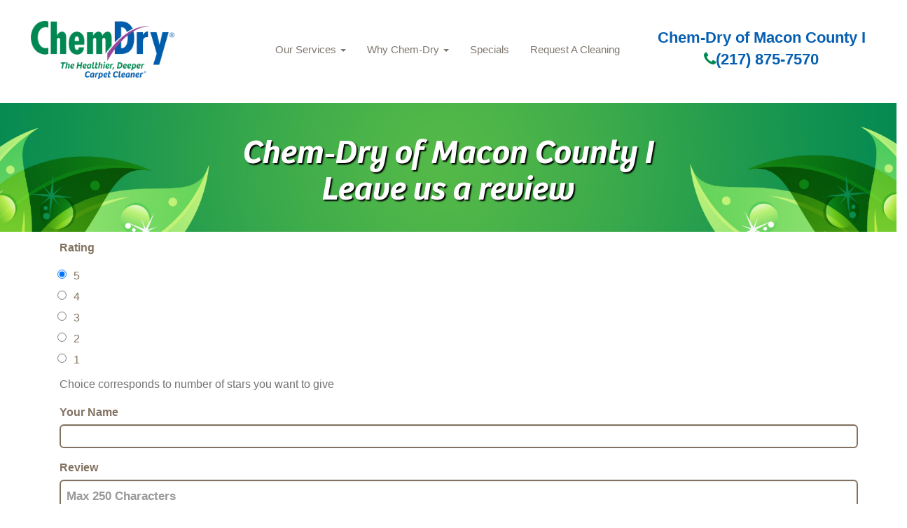

--- FILE ---
content_type: text/html; charset=utf-8
request_url: https://chemdryofmaconcounty.com/leave-a-review
body_size: 5099
content:
<!DOCTYPE html><html lang=en><head><meta charset=utf-8><meta name=viewport content="width=device-width, initial-scale=1.0"><title>Leave us a Review</title><meta name=description content="How was your experience with Hometown Chem-Dry?"><meta name=keywords content="review,hometown chemdry reviews,leave a review for hometown chemdry"><meta name=robots content="index, follow"><link href=/css/bootstrap.css rel=stylesheet><link href=/css/2022basic.css rel=stylesheet><link href=/css/font-awesome.min.css rel=stylesheet><script type=application/ld+json>
{
  "@context": "http://schema.org",
  "@type": "LocalBusiness",
  "address": {
    "@type": "PostalAddress",
    
    "streetAddress": "124 E. Cerro Gordo St.",
    "addressLocality": "DECATUR",
    "addressRegion": "IL",
    "postalCode": "62523"
  },
  "id":"https://chemdryofmaconcounty.com",
  "description": "How was your experience with Hometown Chem-Dry?",
  "name": "Chem-Dry of Macon County I",
  "telephone": "(217) 875-7570",
  "priceRange":"Request a FREE QUOTE today",
           
 
  "logo": "https://chemdryofmaconcounty.com/media/1006/chemdry_logo_swoosh.png",
  "image": "https://chemdryofmaconcounty.com/media/14439/chemdry_logo_swoosh_small.png",
  "url": "https://chemdryofmaconcounty.com",
  
      "sameAs" : [ "https://www.facebook.com/champaignandmacon/",
    "https://www.google.com/search?q=chemdry+of+macon+county&amp;rlz=1C1NDCM_enUS725US725&amp;oq=chemdry+of+macon+county&amp;aqs=chrome..69i57j0i22i30l2j69i64.5177j0j7&amp;sourceid=chrome&amp;ie=UTF-8",
    "https://www.yelp.com/biz/chem-dry-of-macon-county-decatur-3",
    "",
    "",
    ""
    ]
    
    
          
}
</script><link rel=icon href=/media/1392/favicon.ico><link rel=apple-touch-icon sizes=57x57 href=/media/1504/apple-touch-icon-57x57.png><link rel=apple-touch-icon sizes=60x60 href=/media/1505/apple-touch-icon-60x60.png><link rel=apple-touch-icon sizes=72x72 href=/media/1506/apple-touch-icon-72x72.png><link rel=apple-touch-icon sizes=76x76 href=/media/1507/apple-touch-icon-76x76.png><link rel=apple-touch-icon sizes=114x114 href=/media/1508/apple-touch-icon-114x114.png><link rel=apple-touch-icon sizes=120x120 href=/media/1509/apple-touch-icon-120x120.png><link rel=apple-touch-icon sizes=144x144 href=/media/1510/apple-touch-icon-144x144.png><link rel=apple-touch-icon sizes=152x152 href=/media/1511/apple-touch-icon-152x152.png><link rel=apple-touch-icon sizes=180x180 href=/media/1512/apple-touch-icon-180x180.png><link rel=apple-touch-icon href=/media/1514/apple-touch-icon.png><link rel=apple-touch-icon-precomposed href=/media/1513/apple-touch-icon-precomposed.png><meta name=msapplication-TileColor content=#005daa><meta name=msapplication-square70x70logo content=/media/1522/small.jpg><meta name=msapplication-square150x150logo content=/media/1521/medium.jpg><meta name=msapplication-wide310x150logo content=/media/1523/wide.jpg><meta name=msapplication-square310x310logo content=/media/1520/large.jpg><script async src="https://www.googletagmanager.com/gtag/js?id=G-31JBVH9NYY"></script><script>window.dataLayer=window.dataLayer||[];function gtag(){dataLayer.push(arguments);}
gtag('js',new Date());gtag('config','G-QEWCFR3WL9');</script><script>(function(i,s,o,g,r,a,m){i['GoogleAnalyticsObject']=r;i[r]=i[r]||function(){(i[r].q=i[r].q||[]).push(arguments)},i[r].l=1*new Date();a=s.createElement(o),m=s.getElementsByTagName(o)[0];a.async=1;a.src=g;m.parentNode.insertBefore(a,m)})(window,document,'script','https://www.google-analytics.com/analytics.js','ga');ga('create','UA-123456','auto');ga('send','pageview');</script><body><a href=#main-content class="visually-hidden focusable skip-link no-print"> Skip to main content </a>  <nav class="navbar navbar-fixed-top no-print" role=navigation><div id=header-logo><a href="/"> <img class=logo-main src=/media/32578/cd_logo_no_oval_transparentregistered.png title=Logo alt=Logo> </a></div><div class=nav-holder><div class=navbar-header><button type=button class="navbar-toggle collapsed" data-toggle=collapse data-target=#myNavbar aria-label="mobile menu"> <span class=icon-bar></span> <span class=icon-bar></span> <span class=icon-bar></span> </button></div></div><div id=myNavbar class="collapse navbar-collapse"><ul class="nav navbar-nav navbar-right"><li class=dropdown><a href=/services class=dropdown-toggle data-toggle=dropdown role=button> Our Services <b class=caret></b></a><ul class=dropdown-menu><li><a class=dropdown-item href=/services>Our Services</a><li><a class=dropdown-item href=/services/carpet-cleaning>Carpet Cleaning </a><li><a class=dropdown-item href=/services/upholstery-cleaning>Upholstery Cleaning </a><li><a class=dropdown-item href=/services/area-and-oriental-rugs>Area and Oriental Rugs </a><li><a class=dropdown-item href=/services/pet-odor-removal>Pet Odor Removal </a><li><a class=dropdown-item href=/services/specialty-stain-removal>Specialty Stain Removal </a><li><a class=dropdown-item href=/services/stone-tile-grout-cleaning>Stone Tile Grout Cleaning </a><li><a class=dropdown-item href=/services/leather-cleaning>Leather Cleaning </a><li><a class=dropdown-item href=/services/commercial-services>Commercial Services </a><li><a class=dropdown-item href=/services/wood-floor-cleaning>Hardwood Floor Cleaning </a></ul><li class=dropdown><a href=/why-chem-dry class=dropdown-toggle role=button data-toggle=dropdown>Why Chem-Dry <b class=caret></b></a><ul class=dropdown-menu><li><a class=dropdown-item href=/why-chem-dry>Why Chem-Dry</a><li><a class=dropdown-item href=/why-chem-dry/about-us>About Us </a><li><a class=dropdown-item href=/why-chem-dry/healthy-home-facts>Healthy Home Facts </a><li><a class=dropdown-item href=/why-chem-dry/carpet-care-tips>Carpet Care Tips </a><li><a class=dropdown-item href=/why-chem-dry/power-of-carbonation>Power Of Carbonation </a><li><a class=dropdown-item href=/why-chem-dry/chem-dry-vs-steam-cleaning>Chem-Dry Vs Steam Cleaning </a></ul><li><a href=/specials>Specials</a><li><a href=/ontrack-appointment>Request A Cleaning</a></ul></div><div class=headphone><h2>Chem-Dry of Macon County I</h2><a class=phone-link href=tel:(217)875-7570 title="Call Chem-Dry of Macon County I"><i class="fa fa-phone" aria-hidden=true></i>(217) 875-7570</a></div></nav><div id=main-content><div id=estimate-form><div class=row><section class=col-12><div id=leaf-banner class="banner-lg estimate-header" style=margin-top:0><h1>Chem-Dry of Macon County I <br>Leave us a review</h1></div><div class=why-full><div class=container><div class=row><div class="col-12 col-lg-12"><script tyle=text/javascript src=/Scripts/validationCheck.js></script><div id=zip-confirm></div><form method=POST class=myForm onsubmit="return validCheck()" enctype=multipart/form-data data-form-editor=19975 id=fe_19975 novalidate><sbk:honeypotcaptcha id=body errormessage="Doh! You are a bot!" runat=server> <input type=hidden name=_antiForgeryToken value=nozN0vsQJfg8YZoqITzCPDqJr8YXqa8fLEVtg4uatyh6yMrUMZH-062n_xxOqgS_eDQlcN9ACR4s3nQksyl-EoQYwkTdZliSlg8BBF1JX741:108K3qVRlxC8QRXMyCTYWB64xJF6UBf5QZjLbw85YmwBo4Rivypp2jymIJn-BVmbc-xnDoOBRdngHJNC_1rlp4S6LFAmS_0jWpbhY3UrgVY1> <input type=hidden name=_id value=19975><div class=form-group style=display:none><label for=_robotCheck>This is a hidden field that is autocompleted</label> <input class="robotCheck test" type=checkbox name=_fax value="I am not a robot" onclick=validCheck() onkeypress=validCheck() id=_robotCheck></div><div class=form-group style=display:none><label for=_Fax>This is a hidden field that is autocompleted</label> <input type=text class="faxNum test" id=_Fax name=_Fax onclick=validCheck() onkeypress=validCheck() maxlength=20></div><div class=form-group id=serviceZipcodes style=display:none><label for=_service_Zipcodes> THIS FIELD IS AUTO COMPLETED</label> <input type=text class="form-control text-validate" id=_service_Zipcodes style=display:none name=_service_Zipcodes><div class="text-danger validation-error hide d-none"></div></div><div class="container form-data"><div class=form-page><div class="row one-column"><div class="cell col-md-12"><div class="form-group required" action-field=_Rating><label for=_Rating> Rating </label><div class=radio><label for=5> <input type=radio id=5 name=_Rating value=5 checked required> 5 </label></div><div class=radio><label for=4> <input type=radio id=4 name=_Rating value=4 required> 4 </label></div><div class=radio><label for=3> <input type=radio id=3 name=_Rating value=3 required> 3 </label></div><div class=radio><label for=2> <input type=radio id=2 name=_Rating value=2 required> 2 </label></div><div class=radio><label for=1> <input type=radio id=1 name=_Rating value=1 required> 1 </label></div><span class=help-block>Choice corresponds to number of stars you want to give</span><div class="text-danger validation-error hide d-none"></div></div><div class="form-group required"><label for=_Reviewer_Name>Your Name</label> <input type=text class="form-control text-validate" id=_Reviewer_Name name=_Reviewer_Name maxlength=50 required><div class="text-danger validation-error hide d-none"></div></div><div class="form-group required"><label for=_Review>Review</label> <textarea class="form-control text-validate" rows=4 id=_Review name=_Review placeholder="Max 250 Characters" maxlength=250 required></textarea><div class="text-danger validation-error hide d-none"></div></div><div class="form-group required consent"><div class=text>My review may be featured on the homepage of this website.</div><label class=checkbox> <input type=checkbox name=_Submission_consent onclick=validCheck() value=true required> I Agree </label><div class="text-danger validation-error hide d-none"></div></div><p class="disclaimer pt-1 pb-1">By submitting this form, you agree that Chem-Dry may call/text/email you at the number you provided above, including for marketing purposes related to your inquiry. This contact may be made using automated or pre-recorded/artificial voice technology. Data and message rates may apply. You don't need to consent as a condition of any purchase. You also agree to our <a href=https://chemdryofmaconcounty.com/privacy-policy>Privacy Policy</a>.<div class=form-group><button type=submit class="btn btn-primary">Submit</button></div></div></div></div><div id=validationErrors class="row form-validation-errors hide d-none"><div class=cell><div class=form-group><div class="alert alert-danger"><h4>The form contains errors</h4><ul id=validationErrorsList></ul></div></div></div></div></div></form><script>var _fe=_fe||{};_fe[19975]={};_fe[19975].validations=[];_fe[19975].actions=[];_fe[19975].totalPages=1;</script></div></div></div></div></section></div></div><div id=leaf-banner-bottom class="banner-sm pt-sm"></div></div><footer><div id=colophon class="text-white hidden-print"><div class="container no-print"><div class=row><div class="col-lg-4 col-md-4 col-sm-12 text-center"><div class=logo-block><img src=/media/32578/cd_logo_no_oval_transparentregistered.png class="ml-auto mr-auto" alt="Chem-Dry Logo"><p>Chem-Dry of Macon County I<p class=headphone style=max-width:100%><a href=tel:(217)875-7570 title="Call Chem-Dry"><i class="fa fa-phone" aria-hidden=true></i>(217) 875-7570</a></div><p><span>124 E. Cerro Gordo St.</span> <span>DECATUR</span><span>,</span> <span>IL</span> <span>62523</span><p>Monday thru Friday 24 Hours Saturday 8:00 AM to 3:00 PM Sunday 8:00 AM to 3:00 PM<p>Request a FREE QUOTE today</div><div class="col-lg-4 col-md-4 col-xs-6 padding-left2 no-print"><h2>Professional Cleaning</h2><ul class="nav pb-1 d-block"><li><a href=https://chemdryofmaconcounty.com/services/carpet-cleaning title="Learn about our Residential Services" title="Carpet Cleaning">Carpet Cleaning</a><li><a href=https://chemdryofmaconcounty.com/services/upholstery-cleaning title="Upholstery Cleaning">Upholstery Cleaning</a><li><a href="https://chemdryofmaconcounty.com/services/pet-odor-removal/" title="Pet Urine &amp; Odor Removal">Pet Urine &amp; Odor Removal</a><li><a href="https://chemdryofmaconcounty.com/why-chem-dry/home-health-study/" title="Learn about our Home Health Study">Home Health Study</a><li><a href=https://chemdryofmaconcounty.com/specials title="Chem-Dry Coupons">Specials</a></ul></div><div class="col-lg-4 col-md-4 col-xs-6 padding-left no-print"><h2>Areas We Serve</h2><p>Macon County, ILLINOIS<h2>Including:</h2><p>Decatul, Forsyth, Mt. Zion. Champaign, Urbama, Illinois<h2>Contact Us</h2><div id=soc-icons class="d-sm-flex pb-4 pt-2"><a href="https://www.facebook.com/champaignandmacon/" target=_blank class="fa fa-facebook-f ml-3 mr-3" rel=nofollow target=_blank title="Chem-Dry of Macon County I Facebook"><span class=d-none>Facebook</span></a> <a href="https://www.google.com/search?q=chemdry+of+macon+county&amp;rlz=1C1NDCM_enUS725US725&amp;oq=chemdry+of+macon+county&amp;aqs=chrome..69i57j0i22i30l2j69i64.5177j0j7&amp;sourceid=chrome&amp;ie=UTF-8" class="fa fa-google ml-3 mr-3" rel=nofollow target=_blank title="Chem-Dry of Macon County I Google"><span class=d-none>Google</span></a></div></div><div class="col-lg-12 col-md-12 col-sm-12 col-xs-12 text-center award-col no-print"><h2 style=text-align:center>Awards &amp; Certifications</h2><ul class=awards-list><li><img src=/media/26959/presidents.png alt="President's Award" title="President's Award"><li><img src=/media/26961/coe.png alt="Chem-Dry Circle Of Excellence Award" title="Chem-Dry Circle Of Excellence Award"><li><img src=/media/26964/master.png alt="Master Technician Certification" title="Master Technician Certification"><li><img src=/media/26967/truckmount.png alt="Truck Mount Certification" title="Truck Mount Certification"></ul></div></div></div><div class="site-info pt-3 pb-sm no-print"><div class="d-sm-flex justify-content-between text-center container"><div>©2021 Chem-Dry of Macon County I, BELFOR Franchise Group | All Rights Reserved</div><div><a href=https://chemdryofmaconcounty.com/accessibility class=mr-3 title="Accessibility Disclosure" rel=nofollow target=_blank>Accessibility</a> | <a href=https://chemdryofmaconcounty.com/privacy-policy>Privacy Policy</a> | <a href=https://chemdryofmaconcounty.com/sitemap.xml>XML Sitemap</a></div><p class=disclaimer><em>*Based on results of studies conducted by independent laboratories of the Chem-Dry HCE (Hot Carbonating Extraction) and P.U.R.T. (Pet/Professional Urine Removal Treatment). Allergens tested were dog and cat dander and dust mite matter. Pet odor results based on testing with the most common odor sources found in dog and cat urine. Figures are an average across multiple tests.</em><p class=disclaimer><em>*In independent laboratory studies, the Chem-Dry HCE cleaning process reduces surface non-living allergen matter from cats, dogs, and human dust mites when measured from pre clean to 24 hours post clean and airborne non-living allergen matter from cats and dogs when measured from pre clean to 24 hours post clean.</em></div></div></div></footer><script src=/scripts/jquery-1.10.2.js></script><script src=/scripts/bootstrap.js></script><script src=/scripts/general.js></script><script src=/scripts/accordion.js></script><script src=/scripts/chemdry.js></script><script src=https://amplify.review-alerts.com/widget-init.js></script><script src=/JS/FormEditor/FormEditorSync.js></script><script>jQuery(document).ready(function(){setTimeout(function(){reviewCheck=document.getElementsByClassName("amplify-widget");for(let i=0;i<reviewCheck.length;i++){if(reviewCheck[i].innerHTML===''){reviews=document.getElementById("reviews");reviews.style.display="none";}}},3000);});</script>